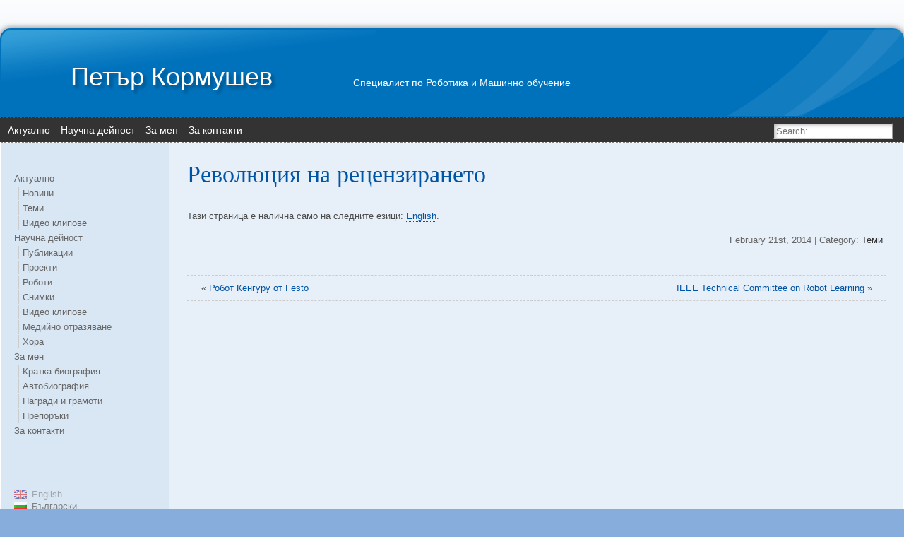

--- FILE ---
content_type: text/css
request_url: https://kormushev.com/wordpress/wp-content/plugins/wp-publications/wp-publications.css
body_size: 649
content:

td.bibitem {
  text-align:justify !important;
  vertical-align:top; 
}

.bibitem a:link{
  border-bottom: none;
}

.biburl a:link{
  border-bottom: none;
}

.bibtitle {
  font-weight: bold;
}

.bibref {
  	vertical-align:top; 
}

.biblinks {
  	vertical-align:top; 
	white-space: nowrap;
}

.biblinks a:link{
  border-bottom: none;
}

.bibentry-by {
  font-style: italic; 
}

.bibentry-document-link {
  display: block;
  text-align: right;
  padding: 0px 0px 0px 0px;
  vertical-align: middle;
}

.bibentry-document-link  a{
  border-bottom:none !important;
}

.bibentry-label {
  margin-top: 0px;
  margin-bottom: 5px;
}

.bibentry-abstract { margin:15px; }

.bibentry-reference { 
  margin-top: 0px;
  margin-bottom: 15px; 
  padding: 10px; 
  background: none repeat scroll 0 0 #F5F5F5; 
  border: 1px solid #DDDDDD; 
  width: auto;
}

.header {
  font-size: 120%;
  font-weight: bold;
  padding: 1px 2px 1px 2px;
}

.btb-header {
  font-size: 166%;
  font-weight: bold;
  text-align: center;
  color: #AAAAAA;
  padding: 20px 15px 10px 10px;
}

.type-wp-publications {
  display: block;
  background: #e7eff8;
  padding: 25px 25px 15px 25px;
}
.type-publication {
  display: block;
  background: #e7eff8;
  padding: 25px 25px 15px 25px;
}


.purebibtex {
  font-family: monospace;
  font-size: small;
  border: 1px solid #DDDDDD;
  white-space:pre;
  background: none repeat scroll 0 0 #F5F5F5;  
  margin-top: 0px;
  padding: 5px;
  width: auto;
}

.bibentry-doi { 
  margin-top: 0px;
  margin-bottom: 15px; 
  padding: 10px; 
  background: none repeat scroll 0 0 #F5F5F5; 
  border: 1px solid #DDDDDD; 
  width: auto;
}

.bibentry-embeddedPDF { 
  margin-left:auto;
  margin-right:auto;
  text-align:center;
  background: none repeat scroll 0 0 #F5F5F5;
}

.gde-text { 
  font-size: 110%;
  text-align: center;
  margin: 0px !important;
  padding-top: 13px !important;
  padding-bottom: 15px !important;
  background: none repeat scroll 0 0 #E7EFF8;
}

.rheader {

}

.awarded {
  	color:red; 
	font-weight:bold;
}

.bibheader {
	font-size:130%;
	padding-top:20px;
  	text-align:center !important;
}


--- FILE ---
content_type: text/css
request_url: https://kormushev.com/wordpress/wp-content/plugins/tabby-responsive-tabs/css/tabby.css
body_size: 1260
content:
/* ------ wordpress.org/plugins/tabby-responsive-tabs/ ------ */

.responsive-tabs .responsive-tabs__heading {
	display: none;
}

.responsive-tabs .responsive-tabs__list__item {
	display: inline;
	cursor: pointer;
}

.responsive-tabs-wrapper {
	clear: both;
	margin-bottom: 20px;
	zoom: 1;
}

.responsive-tabs-wrapper:before,
.responsive-tabs-wrapper:after {
	content: "";
	display: table;
}

.responsive-tabs-wrapper:after {
	clear: both;
}

.responsive-tabs .responsive-tabs__heading:focus,
.responsive-tabs .responsive-tabs__list__item:focus {
	outline: 1px solid transparent;
}

.responsive-tabs .responsive-tabs__heading--active:focus,
.responsive-tabs .responsive-tabs__list__item--active:focus {
	outline: none;
}

.responsive-tabs ul.responsive-tabs__list {
	font-size: 18px;
	line-height: 18px;
	margin: 20px 0 0 20px;	/* UBI: left margin was 12px; leading space before first tab */
	padding: 0;
}

.responsive-tabs .responsive-tabs__list__item {
	/*background: transparent;*/
	background: #ccc;
	border: 2px solid transparent;
	border-bottom: none;
	-webkit-border-top-left-radius: 12px;
	-webkit-border-top-right-radius: 12px;
	-moz-border-radius-topleft: 12px;
	-moz-border-radius-topright: 12px;
	border-top-left-radius: 12px;
	border-top-right-radius: 12px;
	color: #888; /* text color of inactive tab headers */
	font-size: 18px;
	line-height: 19px;
	text-transform: inherit;
	margin: 1px 12px 0 0;
	padding: 10px 12px 12px; /* padding-bottom was 10px, to leave a 2px gap above the horizontal line */
	white-space: nowrap;
	float: left;
	-webkit-user-select: none;
	-moz-user-select: none;
	-ms-user-select: none;
	user-select: none;
	top: 4px; /* moves the tab header 2px lower, to overlap the panel content's top border */	
}

.responsive-tabs .responsive-tabs__list__item .fa {
	margin-right: 8px;
	line-height: 0.8;
}

.responsive-tabs .responsive-tabs__list__item:hover {
	color: #333;
	/*background: transparent;*/
	background: #fff;
}

.responsive-tabs .responsive-tabs__list__item--active, 
.responsive-tabs .responsive-tabs__list__item--active:hover {
	/*background: #fff;*/
	background: transparent;
	border-color: #aaa;
	/*border-color: #f00;*/
	/*border-bottom: none;*/
	border-bottom:2px solid #e7eff8; /* same color as the post body background */
	color: #333; /* text color of the active tab header */
	padding-bottom: 11px;
	margin-top: 0;
	position: relative;
	top: 2px; /* moves the tab header 2px lower, to overlap the panel content's top border */
}

.responsive-tabs .responsive-tabs__panel {	
	/*background: #fff;*/
	/*border: 1px solid #ddd;*/
	border-top: 2px solid #aaa;
	-webkit-border-radius: 0px;
	-moz-border-radius: 0px;
	border-radius: 0px;
	-webkit-border-top-left-radius: 0px;
	-moz-border-radius-topleft: 0px;
	border-top-left-radius: 0px;
	clear: left;
	margin-bottom: 0;
	/*padding: 20px 20px 0;*/
	padding: 10px 0px 0px 0px;
	word-wrap: break-word;
}

.responsive-tabs .responsive-tabs__panel:after { 
	content: "";
	display: block; 
	height: 0; 
	clear: both;
}

@media (min-width: 768px) {

	.responsive-tabs .responsive-tabs__panel--closed-accordion-only {
		display: block;
	}
}

@media (max-width: 767px) {

	.responsive-tabs .responsive-tabs__list {
		display: none;
	}
	
	.responsive-tabs .responsive-tabs__heading {
		display: block;
		cursor: pointer;
	}

	.responsive-tabs-wrapper {		
		border-top: 1px solid #ccc;
	}
		
	.responsive-tabs .responsive-tabs__heading {
		background: #fff;
		border: 1px solid #ccc;
		border-top: none;
		color: #777;
		font-size: 18px;
		font-weight: normal;
		text-transform: inherit;
		margin: 0;
		padding: 10px 0;
		padding-left: 20px;
		position: relative;
	}

	.responsive-tabs .responsive-tabs__heading .fa {
		margin-right: 8px;
		display:none;
		}

	.responsive-tabs .responsive-tabs__heading:after {
		border-left: 6px solid transparent;
		border-right: 6px solid transparent;
		border-top: 6px solid #777;
		content:"";
		display: block;
		position: absolute;
		right: 20px;
		top: 20px;
		height: 0; 
		width: 0; 
	}

	.responsive-tabs .responsive-tabs__heading:hover {
		background: #eee;
		color: #777;
	}
	
	.responsive-tabs .responsive-tabs__heading:hover:after {	
		border-top: 6px solid #777;
	}

	.responsive-tabs .responsive-tabs__heading--active,
	.responsive-tabs .responsive-tabs__heading--active:hover {
		background: #ccc;
		color: #fff;
	}

	.responsive-tabs .responsive-tabs__heading--active:after,
	.responsive-tabs .responsive-tabs__heading--active:hover:after {
		border-bottom: 6px solid #fff;
		border-top: 0;
		top: 18px;
	}

	.responsive-tabs .responsive-tabs__panel {
		background: #fff;
		border: 1px solid #ccc;
		-webkit-border-radius: 0;
		-moz-border-radius: 0;
		border-radius: 0;
		border-top: none;
		margin: 0;
		padding: 0 20px;
		padding-top: 20px;
	}
}


@media print {
	.responsive-tabs .responsive-tabs__list {
		display: none;
	}

	.responsive-tabs .responsive-tabs__heading {
		background: none;
		border: none;
		display: block;
		font-size: 22px;
		font-weight: bold;
		text-transform: inherit;
		margin: 0!important;
		padding: 10px 0 0;
	}
	
	.responsive-tabs .responsive-tabs__panel {
		display: block!important;
		background: none;
		border: none;
		padding: 0;
	}
}

